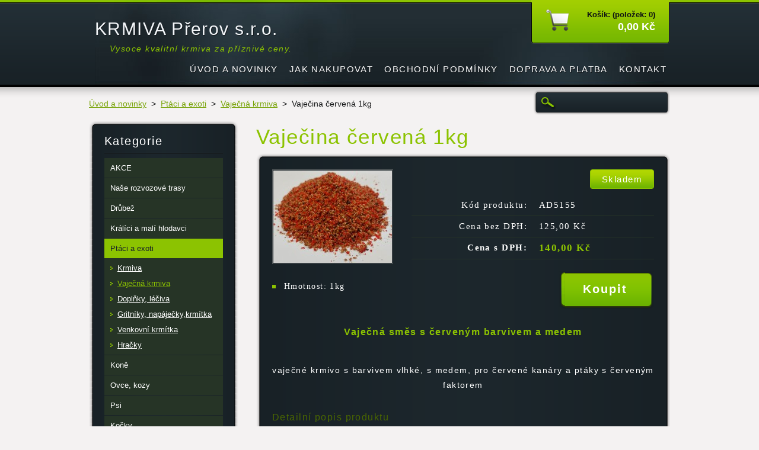

--- FILE ---
content_type: text/html; charset=UTF-8
request_url: https://www.krmivaprerov.cz/products/witte-molen-eggfood-red-1kg/
body_size: 7448
content:
<!DOCTYPE html>
<!--[if lt IE 7]> <html class="lt-ie10 lt-ie9 lt-ie8 lt-ie7" lang="cs"> <![endif]-->
<!--[if IE 7]>    <html class="lt-ie10 lt-ie9 lt-ie8" lang="cs"> <![endif]-->
<!--[if IE 8]>    <html class="lt-ie10 lt-ie9" lang="cs"> <![endif]-->    
<!--[if IE 9]>    <html class="lt-ie10" lang="cs"> <![endif]-->   
<!--[if gt IE 9]><!--> 
<html lang="cs"> 
<!--<![endif]-->
    <head>
        <base href="https://www.krmivaprerov.cz/">
  <meta charset="utf-8">
  <meta name="description" content="">
  <meta name="keywords" content="vaječná směs  pro exotické ptactvo a papoušky, Witte Molen EGGFOOD RED 1kg">
  <meta name="generator" content="Webnode">
  <meta name="apple-mobile-web-app-capable" content="yes">
  <meta name="apple-mobile-web-app-status-bar-style" content="black">
  <meta name="format-detection" content="telephone=no">
    <meta name="google-site-verification" content="SO9FHyJ314PXVO2ZJIgauMsqLu8lZ22IYYU1I9AI9lQ">
  <link rel="icon" type="image/svg+xml" href="/favicon.svg" sizes="any">  <link rel="icon" type="image/svg+xml" href="/favicon16.svg" sizes="16x16">  <link rel="icon" href="/favicon.ico">  <link rel="stylesheet" href="https://www.krmivaprerov.cz/wysiwyg/system.style.css">
<link rel="canonical" href="https://www.krmivaprerov.cz/products/witte-molen-eggfood-red-1kg/">
<script type="text/javascript">(function(i,s,o,g,r,a,m){i['GoogleAnalyticsObject']=r;i[r]=i[r]||function(){
			(i[r].q=i[r].q||[]).push(arguments)},i[r].l=1*new Date();a=s.createElement(o),
			m=s.getElementsByTagName(o)[0];a.async=1;a.src=g;m.parentNode.insertBefore(a,m)
			})(window,document,'script','//www.google-analytics.com/analytics.js','ga');ga('create', 'UA-797705-6', 'auto',{"name":"wnd_header"});ga('wnd_header.set', 'dimension1', 'W1');ga('wnd_header.set', 'anonymizeIp', true);ga('wnd_header.send', 'pageview');var pageTrackerAllTrackEvent=function(category,action,opt_label,opt_value){ga('send', 'event', category, action, opt_label, opt_value)};</script>
  <link rel="alternate" type="application/rss+xml" href="https://krmivaprerov.cz/rss/pf-all.xml" title="Všechny produkty">
  <link rel="alternate" type="application/rss+xml" href="https://krmivaprerov.cz/rss/all.xml" title="Všechny články">
<!--[if lte IE 9]><style type="text/css">.cke_skin_webnode iframe {vertical-align: baseline !important;}</style><![endif]-->
        <title>Vaječina červená 1kg :: KRMIVA Přerov s.r.o.</title>
        <meta name="robots" content="index, follow" />
        <meta name="googlebot" content="index, follow" />
        <link href="https://d11bh4d8fhuq47.cloudfront.net/_system/skins/v6/50001116/css/style.css" rel="stylesheet" type="text/css" />
        <!--[if IE 6]>
            <script type="text/javascript" src="https://d11bh4d8fhuq47.cloudfront.net/_system/skins/v6/50001116/js/png-compress.js"></script>
            <script type="text/javascript">
                DD_belatedPNG.fix('.eshopProductDetailTop, .eshopProductDetailFoot, .eshopProductDetail, .eshopProduct, .eshopProductContent, #cartInfo, #cartInfoContent, #cartInfo a, #menuzone .menu ul, .button, .submit, #mainHome .box, #main #sidebar .box, #mainHome .boxBottom, #main #sidebar .boxBottom, #mainHome .boxBg, #main #sidebar .boxBg');
            </script>
        <![endif]-->
    
				<script type="text/javascript">
				/* <![CDATA[ */
					
					if (typeof(RS_CFG) == 'undefined') RS_CFG = new Array();
					RS_CFG['staticServers'] = new Array('https://d11bh4d8fhuq47.cloudfront.net/');
					RS_CFG['skinServers'] = new Array('https://d11bh4d8fhuq47.cloudfront.net/');
					RS_CFG['filesPath'] = 'https://www.krmivaprerov.cz/_files/';
					RS_CFG['filesAWSS3Path'] = 'https://299e65214e.clvaw-cdnwnd.com/f2f092958911793d5e4c1371dd29b1b0/';
					RS_CFG['lbClose'] = 'Zavřít';
					RS_CFG['skin'] = 'default';
					if (!RS_CFG['labels']) RS_CFG['labels'] = new Array();
					RS_CFG['systemName'] = 'Webnode';
						
					RS_CFG['responsiveLayout'] = 0;
					RS_CFG['mobileDevice'] = 0;
					RS_CFG['labels']['copyPasteSource'] = 'Více zde:';
					
				/* ]]> */
				</script><script type="text/javascript" src="https://d11bh4d8fhuq47.cloudfront.net/_system/client/js/compressed/frontend.package.1-3-108.js?ph=299e65214e"></script><style type="text/css"></style></head>
    <body>
    <div id="siteBg">
        <div id="site">

            <!-- HEADER -->
            <div id="header">
                <div id="logozone">
                    <div id="logo"><a href="home/" title="Přejít na úvodní stránku."><span id="rbcSystemIdentifierLogo">KRMIVA Přerov s.r.o.</span></a></div>                    <p id="moto"><span id="rbcCompanySlogan" class="rbcNoStyleSpan">Vysoce kvalitní krmiva za příznivé ceny.</span></p>
                </div>                    
            </div>
            <!-- /HEADER -->

            <div class="cleaner"><!-- / --></div>

            <!-- MAIN -->
            <div id="main">
                <div id="mainContent">
                        
                    <div class="navi">
                        <!-- NAVIGATOR -->
                        <div id="pageNavigator" class="rbcContentBlock">          <div id="navizone" class="navigator">                           <a href="/home/">Úvod a novinky</a>        <span><span> &gt; </span></span>          <a href="/ptaci-a-exoti/">Ptáci a exoti</a>        <span><span> &gt; </span></span>          <a href="/ptaci-a-exoti/vajecna-krmiva/">Vaječná krmiva</a>        <span><span> &gt; </span></span>          <span id="navCurrentPage">Vaječina červená 1kg</span>                 </div>                <div class="cleaner"><!-- / --></div>            </div>                        <!-- /NAVIGATOR -->
                        
                        <!-- SEARCH -->
                        
    
        <div class="searchBox">

    <form action="/search/" method="get" id="fulltextSearch">
        
        <label for="fulltextSearchText" class="hidden">Vyhledávání</label>
        <input id="fulltextSearchButton" type="image" src="https://d11bh4d8fhuq47.cloudfront.net/_system/skins/v6/50001116/img/search-btn.png" title="Hledat" />
        <input type="text" name="text" id="fulltextSearchText"/>
        <div class="cleaner"><!-- / --></div> 

    </form>
        
        </div>

                            <!-- /SEARCH -->  
                    </div>

                    <div class="cleaner"><!-- / --></div>
                        
                    <div id="contentRow">                           
                            
                        <!-- CONTENT -->
                        <div id="content">
                                        <div class="box productDetail">                    <div class="boxTitle"><h1>Vaječina červená 1kg</h1></div>            <div class="boxContent">                <div class="eshopProductDetailTop"><div class="eshopProductDetailFoot"><div class="eshopProductDetail">                                    <div id="productLeft">                                <div class="photoBlock">            <span class="image">                <a href="/images/200002082-ea509ea50c/vaječi. red.jpg?s3=1" title="Odkaz se otevře do nového okna prohlížeče." onclick="return !window.open(this.href);">                    <img src="https://299e65214e.clvaw-cdnwnd.com/f2f092958911793d5e4c1371dd29b1b0/system_preview_200002082-ea509ea50c/vaječi. red.jpg" width="200" height="156" alt="Vaječina červená 1kg" />                </a>            </span>        </div>                                <div class="cleaner"><!-- / --></div>                        <div class="rbcEshopProductDetails">                            <ul>                                        <li>            <span class="title">Hmotnost:</span>            <span class="value">1kg</span>        </li>                                </ul>                        </div>                        <div class="cleaner"><!-- / --></div>                    </div>                                        <div id="productRight">                                                            <div id="stock"><div id="stockContent">Skladem</div></div>                                                                                            <div class="cleaner"><!-- / --></div>                        <table class="productTable">                                    <tr>            <td class="title">Kód produktu:</td>            <td class="value">AD5155</td>        </tr>                                                                                                <tr>            <td class="title">Cena bez DPH:</td>            <td class="value">125,00 Kč</td>        </tr>        <tr>        <td class="title"><strong>Cena s DPH:</strong></td>        <td class="value">            <ins>140,00 Kč</ins>                    </td>        </tr>                                                            </table>                                <form class="addToBasket" action="/products/witte-molen-eggfood-red-1kg/" method="post">            <div class="">                <div class="In">                                                                                                <div class="accordion clearfix">                                                                                </div>                    <input type="hidden" name="quantity" id="quantity" value="1" maxlength="2" />                    <input type="hidden" name="buyItem" value="200005156" />                    <div class="button"><input class="submit" type="submit" value="Koupit" /></div>                    <div class="cleaner"><!-- / --></div>                </div>            </div>        </form>                            <div class="cleaner"><!-- / --></div>                    </div>                    <div class="cleaner"><!-- / --></div>                                        <div class="cleaner"><!-- / --></div>                    <div class="eshopProductDetailDesc">                        <h1 style="text-align: center;"><span style="font-size:16px;"><span style="font-family:arial,helvetica,sans-serif;"><strong>Vaječná směs s červeným barvivem a medem</strong></span></span></h1>
<p style="text-align: center;"><span style="font-size:14px;"><span style="font-family:comic sans ms,cursive,sans-serif;">vaječné krmivo s barvivem vlhké,&nbsp;s medem,&nbsp;pro červené kanáry a ptáky s červeným faktorem</span></span></p>
<div class="tab-pane fade in active" id="description" role="tabpanel">
	<div class="description-inner">
		<div class="basic-description">
			<h3><span style="font-size:16px;"><span style="font-family:comic sans ms,cursive,sans-serif;">Detailní popis produktu</span></span></h3>
			<p><span style="font-size:16px;"><span style="font-family:comic sans ms,cursive,sans-serif;">Vlhké vaječné krmivo červené od Witte Molen je vaječné krmivo, které bylo vyvinuto speciálně pro barevné kanáry. S přidanými aminokyselinami, které efektivně uspokojí dávku proteinů. Toto vaječné krmivo může být podáváno přímo, ale může být také snadno smícháno s jinými druhy vaječných krmiv nebo se podává smíchané s namočenými semeny.</span></span></p>
			<ul>
				<li><span style="font-size:16px;"><span style="font-family:comic sans ms,cursive,sans-serif;">Výborná přijatelnost</span></span></li>
				<li><span style="font-size:16px;"><span style="font-family:comic sans ms,cursive,sans-serif;">S přidanými aminokyselinami</span></span></li>
				<li><span style="font-size:16px;"><span style="font-family:comic sans ms,cursive,sans-serif;">Připraveno k použití</span></span></li>
				<li><span style="font-size:16px;"><span style="font-family:comic sans ms,cursive,sans-serif;">Ideální během období rozmnožování</span></span></li>
				<li><span style="font-size:16px;"><span style="font-family:comic sans ms,cursive,sans-serif;">Přispívá k optimálnímu růstu a skladbě peří</span></span></li>
			</ul>
			<p style="text-align: left;"><span style="font-size:16px;"><span style="font-family:comic sans ms,cursive,sans-serif;">Vaječné krmivo lze podávat po celý rok v přiměřeném množství, avšak&nbsp;dbejte na to, aby ptáci v klidovém období příliš neztloustli.&nbsp; V období rozmnožování podávejte až 25% do celkové denní dávky krmiva.</span></span></p>
			<p style="text-align: left;"><span style="font-size:16px;"><span style="font-family:comic sans ms,cursive,sans-serif;"><u><strong>Analytické složky</strong></u><br>
			Surový protein 12,37%<br>
			Hrubý tuk 10,93%<br>
			Vlákno 1,76%<br>
			Hrubý popel 2,9%<br>
			Vápník 1,18 g / kg<br>
			Fosfor 2,68 g / kg<br>
			Sodík 6,15 g / kg<br>
			Hořčík, 02 g / kg</span></span></p>
			<p style="text-align: left;"><span style="font-size:16px;"><span style="font-family:comic sans ms,cursive,sans-serif;"><u><strong>Doplňkové látky</strong></u><br>
			Vitamin A 19998 IU<br>
			Vitamin D3 1998 IU<br>
			Vitamin E 300 mg<br>
			Vitamin C 750 mg<br>
			E1 železo 1,1 mg<br>
			Měď E4, 03 mg<br>
			E5 mangan, 3 mg<br>
			E6 zinek, 2 mg<br>
			Antioxidanty<br>
			Barviva</span></span></p>
		</div>
	</div>
</div>
<p style="text-align: center;">&nbsp;</p>
                    </div>                    <div class="cleaner"><!-- / --></div>                    <div class="rbcTags">
<h4><a href="https://www.krmivaprerov.cz/tags/">Štítky</a>:</h4>
<p class="tags">
	<a href="/tags/vaje%C4%8Dn%C3%A1%20sm%C4%9Bs%20%20pro%20exotick%C3%A9%20ptactvo%20a%20papou%C5%A1ky/" rel="tag">vaječná směs  pro exotické ptactvo a papoušky</a>
		<span>|</span>
<a href="/tags/Witte%20Molen%20EGGFOOD%20RED%201kg/" rel="tag">Witte Molen EGGFOOD RED 1kg</a>
</p>
</div>
                    <div class="cleaner"><!-- / --></div>                                        <div class="cleaner"><!-- / --></div>                                    </div></div></div>            </div>                    </div>        <div class="cleaner"><!-- / --></div>                                <div class="cleaner"><!-- / --></div>                                
                        </div>
                        <!-- /CONTENT -->
                        
                        <div class="cleaner"><!-- / --></div>
                    </div>

                    <!-- SIDEBAR -->
                    <div id="sidebar">
                        <div id="sidebarContent">
                            


        <!-- ESHOP CATEGORIES -->            
        <div class="box">
            <div class="boxBottom"><div class="boxBg">
            <div class="boxTitle"><h2>Kategorie</h2></div>
            <div class="boxContent" id="category">

    <ul class="ProductCategories">
	<li class="first">

        <a href="/akce/">
    
        <span>AKCE</span>

    </a>

    </li>
	<li>

        <a href="/nase-rozvozove-trasy/">
    
        <span>Naše rozvozové trasy</span>

    </a>

    </li>
	<li>

        <a href="/drubez/">
    
        <span>Drůbež</span>

    </a>

    </li>
	<li>

        <a href="/kralici-mali-hlodavci/">
    
        <span>Králíci a malí hlodavci</span>

    </a>

    </li>
	<li class="open selected">

        <a href="/ptaci-a-exoti/">
    
        <span>Ptáci a exoti</span>

    </a>

    
	<ul class="level1">
		<li class="first">

        <a href="/ptaci-a-exoti/krmiva/">
    
        <span>Krmiva</span>

    </a>

    </li>
		<li class="selected">

        <a href="/ptaci-a-exoti/vajecna-krmiva/">
    
        <span>Vaječná krmiva</span>

    </a>

    </li>
		<li>

        <a href="/ptaci-a-exoti/doplnky-leciva/">
    
        <span>Doplňky, léčiva</span>

    </a>

    </li>
		<li>

        <a href="/ptaci-a-exoti/gritniky-napajecky/">
    
        <span>Gritníky, napáječky,krmítka</span>

    </a>

    </li>
		<li>

        <a href="/ptaci-a-exoti/venkovni-krmitka/">
    
        <span>Venkovní krmítka</span>

    </a>

    </li>
		<li class="last">

        <a href="/ptaci-a-exoti/hracky/">
    
        <span>Hračky</span>

    </a>

    </li>
	</ul>
	</li>
	<li>

        <a href="/kone/">
    
        <span>Koně</span>

    </a>

    </li>
	<li>

        <a href="/ovce-kozy/">
    
        <span>Ovce, kozy</span>

    </a>

    </li>
	<li>

        <a href="/psi/">
    
        <span>Psi</span>

    </a>

    </li>
	<li>

        <a href="/kocky/">
    
        <span>Kočky</span>

    </a>

    </li>
	<li>

        <a href="/vodni-zelvy/">
    
        <span>Vodní želvy</span>

    </a>

    </li>
	<li>

        <a href="/akvarijni-ryby/">
    
        <span>Akvarijní ryby </span>

    </a>

    </li>
	<li>

        <a href="/krmivo-pro-jezirkove-ryby/">
    
        <span>Krmivo pro jezírkové ryby</span>

    </a>

    </li>
	<li>

        <a href="/obiloviny-a-lusteniny-pro-hospodarska-zvirata/">
    
        <span>Obiloviny a luštěniny pro hospodářská zvířata</span>

    </a>

    </li>
	<li>

        <a href="/srotovniky-na-obili/">
    
        <span>Šrotovníky na obilí</span>

    </a>

    </li>
	<li>

        <a href="/doplnkova-krmiva-pro-hospodarska-zvirata/">
    
        <span>Doplňková krmiva pro hospodářská zvířata</span>

    </a>

    </li>
	<li>

        <a href="/nutrimix-vitaminy/">
    
        <span>Nutrimix - vitamíny</span>

    </a>

    </li>
	<li>

        <a href="/potreby-pro-vcelare/">
    
        <span>Potřeby pro včelaře</span>

    </a>

    </li>
	<li>

        <a href="/moravsky-med/">
    
        <span>Moravský med</span>

    </a>

    </li>
	<li>

        <a href="/vykup/">
    
        <span>Výkup včelího vosku a králičích kožek</span>

    </a>

    </li>
	<li>

        <a href="/ostatni/">
    
        <span>Ostatní</span>

    </a>

    </li>
	<li>

        <a href="/protect-jed-na-mysi-a-potkany/">
    
        <span>Sklopce a hubení</span>

    </a>

    </li>
	<li>

        <a href="/suroviny-pro-rybolov/">
    
        <span>Suroviny pro rybolov</span>

    </a>

    </li>
	<li class="last">

        <a href="/palety/">
    
        <span>Palety a IBC kontejner</span>

    </a>

    </li>
</ul>

            </div>
            </div></div>
        </div> 
        <!-- /ESHOP CATEGORIES -->
        <div class="cleaner"><!-- / --></div>

    			
                            
                            <!-- CONTACT -->
                            

        <div class="box contact">
            <div class="boxBottom"><div class="boxBg">
            <div class="boxTitle"><h2>Kontakt</h2></div>
            <div class="boxContent">
          
    

        <p><strong>KRMIVA Přerov s.r.o.</strong></p>
        
      
        <p class="address">Kamenná prodejna : ulice Křivá (bývalý areál Interlovu) Přerov<br />
Otevírací doba:<br />
Po-Pá 8:00- 16:00hod.</p>

                
        
      
        <p class="phone">Prodejna : 605 208 865<br />
Rozvoz: 734 259 564</p>

    
        

        <p class="email"><a href="&#109;&#97;&#105;&#108;&#116;&#111;:&#107;&#114;&#109;&#105;&#118;&#97;&#112;&#114;&#101;&#114;&#111;&#118;&#64;&#115;&#101;&#122;&#110;&#97;&#109;&#46;&#99;&#122;"><span id="rbcContactEmail">&#107;&#114;&#109;&#105;&#118;&#97;&#112;&#114;&#101;&#114;&#111;&#118;&#64;&#115;&#101;&#122;&#110;&#97;&#109;&#46;&#99;&#122;</span></a></p>

    
        

        <p class="misc">Fakturační adresa:<br />
Kojetínská 3157/55<br />
Přerov<br />
75002<br />
<br />
IČ:04598881<br />
DIČ:CZ04598881<br />
 </p>

    

    
                   
            </div>
            </div></div>
        </div>
        
        <div class="cleaner"><!-- / --></div>

    			
                            <!-- /CONTACT -->

                                                                                    <div class="cleaner"><!-- / --></div>
                        </div>
                    </div>
                    <!-- /SIDEBAR -->

                    <hr class="cleaner" />

                </div><!-- mainContent -->
                <div class="cleaner"><!-- / --></div>
            </div>
            <!-- MAIN -->
                
            <div class="cleaner"><!-- / --></div>
                
            <!-- MENU -->
            


        <div id="menuzone">
            
    <ul class="menu">
	<li class="first">
  
        <a href="/home/">
    
        <span>Úvod a novinky</span>
      
    </a>
  
    </li>
	<li>
  
        <a href="/jak-nakupovat/">
    
        <span>Jak nakupovat</span>
      
    </a>
  
    </li>
	<li>
  
        <a href="/obchodni-podminky/">
    
        <span>Obchodní podmínky</span>
      
    </a>
  
    
	<ul class="level1">
		<li class="first last">
  
        <a href="/obchodni-podminky/zasady-ochrany-osobnich-udaju/">
    
        <span>Zásady ochrany osobních údajů</span>
      
    </a>
  
    </li>
	</ul>
	</li>
	<li>
  
        <a href="/doprava-a-platba/">
    
        <span>Doprava a platba</span>
      
    </a>
  
    </li>
	<li>
  
        <a href="/kontakt/">
    
        <span>Kontakt</span>
      
    </a>
  
    </li>
	<li class="last">
  
        <a href="/informace-o-zpracovani-a-ochrane-osobnich-udaju/">
    
        <span>Informace o zpracování a ochraně osobních údajů</span>
      
    </a>
  
    </li>
</ul>

        </div>

    			
            <!-- /MENU -->

            <!-- LANG -->
            <div id="lang"><div id="languageSelect"></div>			</div>
            <!-- /LANG -->
            
            <!-- CART -->
            <div id="cartInfo"><div id="cartInfoContent">
                <a href="es-cart/">
                    <span class="cartTitle">Košík: (položek: 0)</span>
                    <br /><span class="price">0,00 Kč</span>
                </a>
            </div></div>
            <!-- /CART -->            
                
            <div class="cleaner"><!-- / --></div>
        </div>
        <div class="cleaner"><!-- / --></div>
    </div>
        
    <div class="cleaner"><!-- / --></div>
        
    <!-- FOOTER -->
    <div id="footer">
        <div id="footerContent">
            <div id="footerLeft">
                 <!-- LINKS -->
                <div id="link">
                    <div id="linkContent">
                        <span class="homepage"><a href="home/" title="Přejít na úvodní stránku.">Úvodní stránka</a></span>
                        <span class="sitemap"><a href="/sitemap/" title="Přejít na mapu stránek.">Mapa stránek</a></span>
                        <span class="rss"><a href="/rss/" title="RSS kanály">RSS</a></span>
                        <span class="print"><a href="#" onclick="window.print(); return false;" title="Vytisknout stránku">Tisk</a></span>
                    </div>
                </div>
                <!-- /LINKS -->
                <div class="cleaner"><!-- / --></div>
                <span id="rbcFooterText" class="rbcNoStyleSpan">© 2016 Všechna práva vyhrazena. 124937 &quot;//c.imedia.cz/js/retargeting.js&quot; </span>            </div>
            <div id="footerRight"><span class="rbcSignatureText">Vytvořeno službou <a href="https://www.webnode.cz?utm_source=brand&amp;utm_medium=footer&amp;utm_campaign=premium" rel="nofollow" >Webnode</a> E-shop</span></div>
            <div class="cleaner"><!-- / --></div>
        </div>
    </div>
    <!-- /FOOTER -->
    
    <script type="text/javascript" src="https://d11bh4d8fhuq47.cloudfront.net/_system/skins/v6/50001116/js/jquery-1.7.1.min.js"></script>
    <script type="text/javascript">
      jQuery.noConflict();
      RubicusFrontendIns.addFileToPreload('https://d11bh4d8fhuq47.cloudfront.net/_system/skins/v6/50001116/img/loading.gif');
    </script>
    <script type="text/javascript" src="https://d11bh4d8fhuq47.cloudfront.net/_system/skins/v6/50001116/js/functions.js"></script>
    
    <!--[if IE 6]>
    <script src="https://d11bh4d8fhuq47.cloudfront.net/_system/skins/v6/50001116/js/Menu-compress.js" type="text/javascript"></script>
    <script type="text/javascript">
        build_menu();
    </script>
    <![endif]-->

  <div id="rbcFooterHtml"></div><script type="text/javascript">var keenTrackerCmsTrackEvent=function(id){if(typeof _jsTracker=="undefined" || !_jsTracker){return false;};try{var name=_keenEvents[id];var keenEvent={user:{u:_keenData.u,p:_keenData.p,lc:_keenData.lc,t:_keenData.t},action:{identifier:id,name:name,category:'cms',platform:'WND1',version:'2.1.157'},browser:{url:location.href,ua:navigator.userAgent,referer_url:document.referrer,resolution:screen.width+'x'+screen.height,ip:'3.15.7.177'}};_jsTracker.jsonpSubmit('PROD',keenEvent,function(err,res){});}catch(err){console.log(err)};};</script></body>
</html>